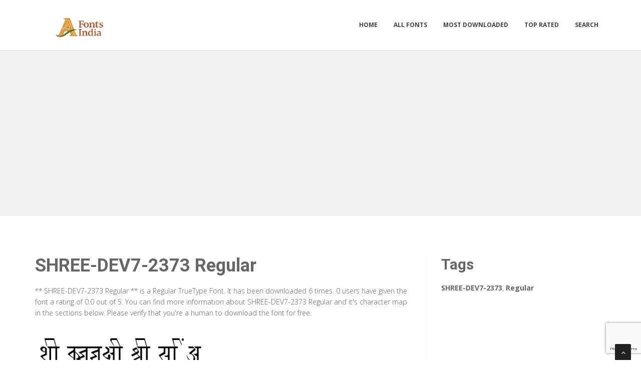

--- FILE ---
content_type: text/html; charset=utf-8
request_url: https://fontsindia.com/fonts/shree-dev7-2373-regular
body_size: 4086
content:

<!DOCTYPE html>
<html>
  <head>
    <link rel="icon" type="image/png" href="https://static.fontsindia.com/asset/fontsindia/favicon.png">
    <meta charset="utf-8">
    <title>
      
        SHREE-DEV7-2373 Regular: Download for free at FontsIndia
         : Fonts India
      
    </title>
    <meta name="description" content="SHREE-DEV7-2373 Regular : Download for free at Fonts India Free download of SHREE-DEV7-2373 Regular. View the character map of SHREE-DEV7-2373 Regular and also write your own text on SHREE-DEV7-2373 Regular for free." />
    <meta name="keywords" content="SHREE-DEV7-2373,Regular,hindifonts, hindi, india, nepali, marathi, marathifonts" />

    <meta name="viewport" content="width=device-width, initial-scale=1.0" />
    
      <script src="https://cdnjs.cloudflare.com/ajax/libs/jquery/1.12.0/jquery.min.js"></script>
      <link href="https://cdnjs.cloudflare.com/ajax/libs/twitter-bootstrap/3.2.0/css/bootstrap.min.css" rel="stylesheet" />
    

    <script src="https://static.fontsindia.com/js/rater.js"></script>
    <link href="https://static.fontsindia.com/css/style.css" rel="stylesheet" />
    <link href="https://static.fontsindia.com/css/custom.css" rel="stylesheet" />
    <link id="t-colors" href="https://static.fontsindia.com/skins/green.css" rel="stylesheet" />
    <!-- Global site tag (gtag.js) - Google Analytics -->
<script async src="https://www.googletagmanager.com/gtag/js?id=UA-125010952-6"></script>
<script>
  window.dataLayer = window.dataLayer || [];
  function gtag(){dataLayer.push(arguments);}
  gtag('js', new Date());

  gtag('config', 'UA-125010952-6');
</script>

<script async src="//pagead2.googlesyndication.com/pagead/js/adsbygoogle.js"></script>
<script>
     (adsbygoogle = window.adsbygoogle || []).push({
          google_ad_client: "ca-pub-1692002472157021",
          enable_page_level_ads: true
     });
</script>


<!-- Google Tag Manager -->
<script>(function(w,d,s,l,i){w[l]=w[l]||[];w[l].push({'gtm.start':
new Date().getTime(),event:'gtm.js'});var f=d.getElementsByTagName(s)[0],
j=d.createElement(s),dl=l!='dataLayer'?'&l='+l:'';j.async=true;j.src=
'https://www.googletagmanager.com/gtm.js?id='+i+dl;f.parentNode.insertBefore(j,f);
})(window,document,'script','dataLayer','GTM-TDZF9B6');</script>
<!-- End Google Tag Manager -->
    
  



<script type="application/ld+json">
  {
    "@context": "https://schema.org/",
    "@type": "SoftwareApplication",
    "applicationSubCategory": "TrueType Font",
    "screenshot" : "https://media.fontsindia.com/preview/shree-dev7-2373-regular.png",
    "name": "SHREE\u002DDEV7\u002D2373 Regular",
    "operatingSystem": "WINDOWS,MACOS,LINUX,ANDROID,IOS",
    "applicationCategory": "Font",
    "description" : "** SHREE\u002DDEV7\u002D2373 Regular ** is a Regular TrueType Font. It has been downloaded 6 times. 0 users have given the font a rating of 0.0 out of 5. You can find more information about SHREE\u002DDEV7\u002D2373 Regular and it\u0027s character map in the sections below. Please verify that you\u0027re a human to download the font for free.",

    

    "offers": {
      "@type": "Offer",
      "price": "0",
      "priceCurrency": "USD"
    }
  }
</script>



  </head>
  <body>
    <!-- Google Tag Manager (noscript) -->
<noscript><iframe src="https://www.googletagmanager.com/ns.html?id=GTM-TDZF9B6"
height="0" width="0" style="display:none;visibility:hidden"></iframe></noscript>
<!-- End Google Tag Manager (noscript) -->
    <div id="wrapper">
      <header>
        <div class="navbar navbar-default navbar-static-top">
          <div class="container">
            <div class="navbar-header">
              <button type="button" class="navbar-toggle" data-toggle="collapse" data-target=".navbar-collapse">
                <span class="icon-bar"></span>
                <span class="icon-bar"></span>
                <span class="icon-bar"></span>
              </button>
              <a class="navbar-brand" href="/"><img src="https://static.fontsindia.com/asset/fontsindia/logo.png" alt="" width="199" height="52" /></a>
            </div>
            <div class="navbar-collapse collapse ">
              <ul class="nav navbar-nav">
                
                  <li><a href="/">Home</a></li>
                
                  <li><a href="/fonts">All Fonts</a></li>
                
                  <li><a href="/fonts/mostdownloaded">Most Downloaded</a></li>
                
                  <li><a href="/fonts/toprated">Top Rated</a></li>
                
                  <li><a href="/search">Search</a></li>
                
                
              </ul>
            </div>
          </div>
        </div>
      </header>
      <section id="inner-headline">
        <div class="container">
          <div class="row">
            <div class="col-lg-12 text-center topad">
              <script async src="//pagead2.googlesyndication.com/pagead/js/adsbygoogle.js"></script> <!-- resonsive auto size --> <ins class="adsbygoogle" style="display:block" data-ad-client="ca-pub-1692002472157021" data-ad-slot="2492449865" data-ad-format="auto" data-full-width-responsive="true"></ins> <script> (adsbygoogle = window.adsbygoogle || []).push({}); </script>
            </div>
          </div>
        </div>
      </section>

      <section id="content">
        

  <div class="container">
    <div class="row">
      <div class="col-md-8">
        

  <article>
    <div class="post-image">
      <div class="post-heading">
        <h1>SHREE-DEV7-2373 Regular</h1>
      </div>

      




      <p> <p><span dir="ltr">** SHREE-DEV7-2373 Regular ** is a Regular TrueType Font. It has been downloaded 6 times. 0 users have given the font a rating of 0.0 out of 5. You can find more information about SHREE-DEV7-2373 Regular and it's character map in the sections below. Please verify that you're a human to download the font for free.</span></p></p>

      <img src="https://media.fontsindia.com/preview/shree-dev7-2373-regular.png" alt="Preview of SHREE-DEV7-2373 Regular" class="img-responsive" id="previewimage" />

      <div class="form-group">
        <label for="previewtext"> Enter your text to preview</label>
        <script>
  var timeoutid=0;
  function TextChanged()
  {
    clearTimeout(timeoutid);
    timeoutid= setTimeout ( "ChangeImage()", 200 );
    return false;
  }
  function ChangeImage()
  {
    var previewurl="/fonts/shree-dev7-2373-regular.png?forcegenerate=True";
    if(document.getElementById('previewtext').value.length < 1)
    {
      document.getElementById('previewimage').src=previewurl;
    }
    else
    {
      document.getElementById('previewimage').src=previewurl+"&text="+document.getElementById("previewtext").value;
    }
    //when the user enters text and presses enter within 500 ms, we dont want to refresh two times
    clearTimeout(timeoutid);
    timeoutid=0;
    return false;
  }
</script>


        <input type="text" dir="ltr" class="form-control" id="previewtext" onkeyup="TextChanged()">
      </div>

      <form method="post" action="/fonts/shree-dev7-2373-regular" name="fontdownload">
        <input type="hidden" name="csrfmiddlewaretoken" value="3E45p7vUwcygPHIt9eiHXYuc8e44XDDwbTdRJfpmafq8zKZizqnSnqhn4MqBSNF1">
        <input type="hidden" name="method" id="id_method">
        <script src="https://www.google.com/recaptcha/api.js"></script>
<script>
    // Submit function to be called, after reCAPTCHA was successful.
    var onSubmit_4693983412ab4441947b7045004418a8 = function(token) {
        console.log("reCAPTCHA validated for 'data-widget-uuid=\"4693983412ab4441947b7045004418a8\"'. Submitting form...")
        document.querySelector('.g-recaptcha[data-widget-uuid="4693983412ab4441947b7045004418a8"]').closest('form').submit();
    };

    // Helper function to prevent form submission and execute verification.
    var verifyCaptcha_4693983412ab4441947b7045004418a8 = function(e) {
        e.preventDefault();
        grecaptcha.execute();
    };

    // Bind the helper function to the form submit action.
    document.addEventListener( 'DOMContentLoaded', function () {
        var element = document.querySelector('.g-recaptcha[data-widget-uuid="4693983412ab4441947b7045004418a8"]');
        element.closest('form').addEventListener('submit', verifyCaptcha_4693983412ab4441947b7045004418a8);
    });
</script>

<div
     class="g-recaptcha" data-sitekey="6LfF5ZIUAAAAAGJ2NMmLQEK4BF9wCDtVpHrc6uWu" id="id_captcha" data-widget-uuid="4693983412ab4441947b7045004418a8" data-callback="onSubmit_4693983412ab4441947b7045004418a8" data-size="invisible"
>
</div>
        <input type="submit" value="Submit" style="display:none;" id="fontdownloadsubmit">
      </form>
      <a href="#" class="btn btn-primary btn-lg" id="downloadbutton"><i class="fa fa-download"></i> Download Font</a>
      <br/>
      <small class="text-muted block">By downloading the Font, You agree to our [Terms and Conditions](/terms-and-conditions).</small>
    </div>
    <script>
      $('#downloadbutton').click(function() {
        $("#id_method").val("app");
        $("#fontdownloadsubmit").click();
        return false;
      });
    </script>

    


    <div class="post-image">
      <script async src="https://pagead2.googlesyndication.com/pagead/js/adsbygoogle.js"></script> <!-- resonsive auto size --> <ins class="adsbygoogle" style="display:block" data-ad-client="ca-pub-1692002472157021" data-ad-slot="2492449865" data-ad-format="auto" data-full-width-responsive="true"></ins> <script> (adsbygoogle = window.adsbygoogle || []).push({}); </script>
    </div>

    

    <div class="post-image">
      <h2>Font Information</h2>
      <dl class="dl-horizontal">
        

          <dt>Font Name</dt>
          <dd>
            
              SHREE-DEV7-2373 Regular
            
          </dd>
        

          <dt>Font Style</dt>
          <dd>
            
              Regular
            
          </dd>
        

          <dt>Font Type</dt>
          <dd>
            
              TrueType
            
          </dd>
        

          <dt>Font Embedding</dt>
          <dd>
            
              Installable
            
          </dd>
        

          <dt>Font Tags</dt>
          <dd>
            
              SHREE-DEV7-2373,Regular
            
          </dd>
        

          <dt>Number of Glyphs</dt>
          <dd>
            
              None
            
          </dd>
        

          <dt>Font File Size</dt>
          <dd>
            
              19.6 KB
            
          </dd>
        

          <dt>Total Downloads</dt>
          <dd>
            
              6
            
          </dd>
        

          <dt>Font Rating</dt>
          <dd>
            
              <span class="stars-container stars-0">★★★★★</span>
            
          </dd>
        
      </dl>
    </div>
    <div class="post-image">
      <h2>Character Map</h2>
      
      <img src="/fonts/shree-dev7-2373-regular-charmap.png" alt="Character Map of SHREE-DEV7-2373 Regular" class="img-responsive" />
      
        


  
  <article>
    <div class="post-image">
      <div class="post-heading">
        <h3><a href="/fonts/shree-dev7-2373-regular">SHREE-DEV7-2373 Regular</a></h3>
      </div>
      <a href="/fonts/shree-dev7-2373-regular"><img src="https://media.fontsindia.com/preview/shree-dev7-2373-regular.png" alt="Preview of SHREE-DEV7-2373 Regular" class="img-responsive" /></a>
    </div>
    <div class="bottom-article">
      <ul class="meta-post">
        <li><i class="fa fa-download"></i>6</li>
        <li>
          <span class="stars-container stars-0">★★★★★</span>
        </li>
        <li>
          <a href="/fonts/shree-dev7-2373-regular" class="btn btn-success" style="color:#fff"><i class="fa fa-download"></i> Download</a>
        </li>
      </ul>
    </div>
  </article>

  
  <article>
    <div class="post-image">
      <div class="post-heading">
        <h3><a href="/fonts/shree-dev7-2379-regular">SHREE-DEV7-2379 Regular</a></h3>
      </div>
      <a href="/fonts/shree-dev7-2379-regular"><img src="https://media.fontsindia.com/preview/shree-dev7-2379-regular.png" alt="Preview of SHREE-DEV7-2379 Regular" class="img-responsive" /></a>
    </div>
    <div class="bottom-article">
      <ul class="meta-post">
        <li><i class="fa fa-download"></i>73</li>
        <li>
          <span class="stars-container stars-0">★★★★★</span>
        </li>
        <li>
          <a href="/fonts/shree-dev7-2379-regular" class="btn btn-success" style="color:#fff"><i class="fa fa-download"></i> Download</a>
        </li>
      </ul>
    </div>
  </article>

  
  <article>
    <div class="post-image">
      <div class="post-heading">
        <h3><a href="/fonts/shree-dev7-2377-regular">SHREE-DEV7-2377 Regular</a></h3>
      </div>
      <a href="/fonts/shree-dev7-2377-regular"><img src="https://media.fontsindia.com/preview/shree-dev7-2377-regular.png" alt="Preview of SHREE-DEV7-2377 Regular" class="img-responsive" /></a>
    </div>
    <div class="bottom-article">
      <ul class="meta-post">
        <li><i class="fa fa-download"></i>51</li>
        <li>
          <span class="stars-container stars-0">★★★★★</span>
        </li>
        <li>
          <a href="/fonts/shree-dev7-2377-regular" class="btn btn-success" style="color:#fff"><i class="fa fa-download"></i> Download</a>
        </li>
      </ul>
    </div>
  </article>

  
    <article>
      <div class="post-heading">
        <h3>Sponsored Links</h3>
      </div>
      <script async src="https://pagead2.googlesyndication.com/pagead/js/adsbygoogle.js"></script> <!-- resonsive auto size --> <ins class="adsbygoogle" style="display:block" data-ad-client="ca-pub-1692002472157021" data-ad-slot="2492449865" data-ad-format="auto" data-full-width-responsive="true"></ins> <script> (adsbygoogle = window.adsbygoogle || []).push({}); </script>
    </article>
  
  <article>
    <div class="post-image">
      <div class="post-heading">
        <h3><a href="/fonts/shree-dev7-2375-regular">SHREE-DEV7-2375 Regular</a></h3>
      </div>
      <a href="/fonts/shree-dev7-2375-regular"><img src="https://media.fontsindia.com/preview/shree-dev7-2375-regular.png" alt="Preview of SHREE-DEV7-2375 Regular" class="img-responsive" /></a>
    </div>
    <div class="bottom-article">
      <ul class="meta-post">
        <li><i class="fa fa-download"></i>110</li>
        <li>
          <span class="stars-container stars-0">★★★★★</span>
        </li>
        <li>
          <a href="/fonts/shree-dev7-2375-regular" class="btn btn-success" style="color:#fff"><i class="fa fa-download"></i> Download</a>
        </li>
      </ul>
    </div>
  </article>

  
  <article>
    <div class="post-image">
      <div class="post-heading">
        <h3><a href="/fonts/shree-dev7-2374-regular">SHREE-DEV7-2374 Regular</a></h3>
      </div>
      <a href="/fonts/shree-dev7-2374-regular"><img src="https://media.fontsindia.com/preview/shree-dev7-2374-regular.png" alt="Preview of SHREE-DEV7-2374 Regular" class="img-responsive" /></a>
    </div>
    <div class="bottom-article">
      <ul class="meta-post">
        <li><i class="fa fa-download"></i>49</li>
        <li>
          <span class="stars-container stars-0">★★★★★</span>
        </li>
        <li>
          <a href="/fonts/shree-dev7-2374-regular" class="btn btn-success" style="color:#fff"><i class="fa fa-download"></i> Download</a>
        </li>
      </ul>
    </div>
  </article>


      
    </div>
  </article>


      </div>

      <div class="col-md-4">
        <aside class="right-sidebar">
          
  <div style="margin-bottom: 20px">
  <h2>Tags</h2>
  
    <b>SHREE-DEV7-2373</b>, 
  
    <b>Regular</b>
  
</div>



          <br/>
          <div class="text-center">
            <script async src="//pagead2.googlesyndication.com/pagead/js/adsbygoogle.js"></script> <!-- veritical banner --> <ins class="adsbygoogle" style="display:inline-block;width:300px;height:600px" data-ad-client="ca-pub-1692002472157021" data-ad-slot="2207000091"></ins> <script> (adsbygoogle = window.adsbygoogle || []).push({}); </script>
            <script async src="https://pagead2.googlesyndication.com/pagead/js/adsbygoogle.js"></script> <!-- arabicfonts_sidebar_ad --> <ins class="adsbygoogle" style="display:block" data-ad-client="ca-pub-1692002472157021" data-ad-slot="6053367689" data-ad-format="auto" data-full-width-responsive="true"></ins> <script> (adsbygoogle = window.adsbygoogle || []).push({}); </script>
          </div>
        </aside>
      </div>

    </div>


  </div>


      </section>

      <footer>
        <div id="sub-footer">
          <div class="container">
            <div class="row">
              <div class="col-lg-6">
                <div class="copyright">
                  <p>Copyright &copy; 2010-2026 by Fonts India
                    <div class="credits">
                      Copyright © FontsIndia
                    </div>
                  </div>
                </div>
                <div class="col-lg-6">
                  <div class="privacy">
                    <p>
                      <a href="/privacy-policy">Privacy Policy</a> |
                      <a href="/terms-and-conditions">Terms and Conditions</a> |
                      <a href="/pages">Pages</a>
                    </p>
                    
                  </div>
                </div>
              </div>
            </div>
          </div>
        </footer>
      </div>
      <a href="#" class="scrollup"><i class="fa fa-angle-up active"></i></a>
      
        <script src="https://cdnjs.cloudflare.com/ajax/libs/twitter-bootstrap/3.2.0/js/bootstrap.min.js"></script>
      
      <script src="https://static.fontsindia.com/js/custom.js"></script>
      <!-- 16th January 2026 19:44 -->

    <!-- sailor -->
    <script defer src="https://static.cloudflareinsights.com/beacon.min.js/vcd15cbe7772f49c399c6a5babf22c1241717689176015" integrity="sha512-ZpsOmlRQV6y907TI0dKBHq9Md29nnaEIPlkf84rnaERnq6zvWvPUqr2ft8M1aS28oN72PdrCzSjY4U6VaAw1EQ==" data-cf-beacon='{"version":"2024.11.0","token":"63b5dcd320b7424a968e79b89b1ed006","r":1,"server_timing":{"name":{"cfCacheStatus":true,"cfEdge":true,"cfExtPri":true,"cfL4":true,"cfOrigin":true,"cfSpeedBrain":true},"location_startswith":null}}' crossorigin="anonymous"></script>
</body>
  </html>


--- FILE ---
content_type: text/html; charset=utf-8
request_url: https://www.google.com/recaptcha/api2/anchor?ar=1&k=6LfF5ZIUAAAAAGJ2NMmLQEK4BF9wCDtVpHrc6uWu&co=aHR0cHM6Ly9mb250c2luZGlhLmNvbTo0NDM.&hl=en&v=PoyoqOPhxBO7pBk68S4YbpHZ&size=invisible&anchor-ms=20000&execute-ms=30000&cb=wnvwst2db6c2
body_size: 49563
content:
<!DOCTYPE HTML><html dir="ltr" lang="en"><head><meta http-equiv="Content-Type" content="text/html; charset=UTF-8">
<meta http-equiv="X-UA-Compatible" content="IE=edge">
<title>reCAPTCHA</title>
<style type="text/css">
/* cyrillic-ext */
@font-face {
  font-family: 'Roboto';
  font-style: normal;
  font-weight: 400;
  font-stretch: 100%;
  src: url(//fonts.gstatic.com/s/roboto/v48/KFO7CnqEu92Fr1ME7kSn66aGLdTylUAMa3GUBHMdazTgWw.woff2) format('woff2');
  unicode-range: U+0460-052F, U+1C80-1C8A, U+20B4, U+2DE0-2DFF, U+A640-A69F, U+FE2E-FE2F;
}
/* cyrillic */
@font-face {
  font-family: 'Roboto';
  font-style: normal;
  font-weight: 400;
  font-stretch: 100%;
  src: url(//fonts.gstatic.com/s/roboto/v48/KFO7CnqEu92Fr1ME7kSn66aGLdTylUAMa3iUBHMdazTgWw.woff2) format('woff2');
  unicode-range: U+0301, U+0400-045F, U+0490-0491, U+04B0-04B1, U+2116;
}
/* greek-ext */
@font-face {
  font-family: 'Roboto';
  font-style: normal;
  font-weight: 400;
  font-stretch: 100%;
  src: url(//fonts.gstatic.com/s/roboto/v48/KFO7CnqEu92Fr1ME7kSn66aGLdTylUAMa3CUBHMdazTgWw.woff2) format('woff2');
  unicode-range: U+1F00-1FFF;
}
/* greek */
@font-face {
  font-family: 'Roboto';
  font-style: normal;
  font-weight: 400;
  font-stretch: 100%;
  src: url(//fonts.gstatic.com/s/roboto/v48/KFO7CnqEu92Fr1ME7kSn66aGLdTylUAMa3-UBHMdazTgWw.woff2) format('woff2');
  unicode-range: U+0370-0377, U+037A-037F, U+0384-038A, U+038C, U+038E-03A1, U+03A3-03FF;
}
/* math */
@font-face {
  font-family: 'Roboto';
  font-style: normal;
  font-weight: 400;
  font-stretch: 100%;
  src: url(//fonts.gstatic.com/s/roboto/v48/KFO7CnqEu92Fr1ME7kSn66aGLdTylUAMawCUBHMdazTgWw.woff2) format('woff2');
  unicode-range: U+0302-0303, U+0305, U+0307-0308, U+0310, U+0312, U+0315, U+031A, U+0326-0327, U+032C, U+032F-0330, U+0332-0333, U+0338, U+033A, U+0346, U+034D, U+0391-03A1, U+03A3-03A9, U+03B1-03C9, U+03D1, U+03D5-03D6, U+03F0-03F1, U+03F4-03F5, U+2016-2017, U+2034-2038, U+203C, U+2040, U+2043, U+2047, U+2050, U+2057, U+205F, U+2070-2071, U+2074-208E, U+2090-209C, U+20D0-20DC, U+20E1, U+20E5-20EF, U+2100-2112, U+2114-2115, U+2117-2121, U+2123-214F, U+2190, U+2192, U+2194-21AE, U+21B0-21E5, U+21F1-21F2, U+21F4-2211, U+2213-2214, U+2216-22FF, U+2308-230B, U+2310, U+2319, U+231C-2321, U+2336-237A, U+237C, U+2395, U+239B-23B7, U+23D0, U+23DC-23E1, U+2474-2475, U+25AF, U+25B3, U+25B7, U+25BD, U+25C1, U+25CA, U+25CC, U+25FB, U+266D-266F, U+27C0-27FF, U+2900-2AFF, U+2B0E-2B11, U+2B30-2B4C, U+2BFE, U+3030, U+FF5B, U+FF5D, U+1D400-1D7FF, U+1EE00-1EEFF;
}
/* symbols */
@font-face {
  font-family: 'Roboto';
  font-style: normal;
  font-weight: 400;
  font-stretch: 100%;
  src: url(//fonts.gstatic.com/s/roboto/v48/KFO7CnqEu92Fr1ME7kSn66aGLdTylUAMaxKUBHMdazTgWw.woff2) format('woff2');
  unicode-range: U+0001-000C, U+000E-001F, U+007F-009F, U+20DD-20E0, U+20E2-20E4, U+2150-218F, U+2190, U+2192, U+2194-2199, U+21AF, U+21E6-21F0, U+21F3, U+2218-2219, U+2299, U+22C4-22C6, U+2300-243F, U+2440-244A, U+2460-24FF, U+25A0-27BF, U+2800-28FF, U+2921-2922, U+2981, U+29BF, U+29EB, U+2B00-2BFF, U+4DC0-4DFF, U+FFF9-FFFB, U+10140-1018E, U+10190-1019C, U+101A0, U+101D0-101FD, U+102E0-102FB, U+10E60-10E7E, U+1D2C0-1D2D3, U+1D2E0-1D37F, U+1F000-1F0FF, U+1F100-1F1AD, U+1F1E6-1F1FF, U+1F30D-1F30F, U+1F315, U+1F31C, U+1F31E, U+1F320-1F32C, U+1F336, U+1F378, U+1F37D, U+1F382, U+1F393-1F39F, U+1F3A7-1F3A8, U+1F3AC-1F3AF, U+1F3C2, U+1F3C4-1F3C6, U+1F3CA-1F3CE, U+1F3D4-1F3E0, U+1F3ED, U+1F3F1-1F3F3, U+1F3F5-1F3F7, U+1F408, U+1F415, U+1F41F, U+1F426, U+1F43F, U+1F441-1F442, U+1F444, U+1F446-1F449, U+1F44C-1F44E, U+1F453, U+1F46A, U+1F47D, U+1F4A3, U+1F4B0, U+1F4B3, U+1F4B9, U+1F4BB, U+1F4BF, U+1F4C8-1F4CB, U+1F4D6, U+1F4DA, U+1F4DF, U+1F4E3-1F4E6, U+1F4EA-1F4ED, U+1F4F7, U+1F4F9-1F4FB, U+1F4FD-1F4FE, U+1F503, U+1F507-1F50B, U+1F50D, U+1F512-1F513, U+1F53E-1F54A, U+1F54F-1F5FA, U+1F610, U+1F650-1F67F, U+1F687, U+1F68D, U+1F691, U+1F694, U+1F698, U+1F6AD, U+1F6B2, U+1F6B9-1F6BA, U+1F6BC, U+1F6C6-1F6CF, U+1F6D3-1F6D7, U+1F6E0-1F6EA, U+1F6F0-1F6F3, U+1F6F7-1F6FC, U+1F700-1F7FF, U+1F800-1F80B, U+1F810-1F847, U+1F850-1F859, U+1F860-1F887, U+1F890-1F8AD, U+1F8B0-1F8BB, U+1F8C0-1F8C1, U+1F900-1F90B, U+1F93B, U+1F946, U+1F984, U+1F996, U+1F9E9, U+1FA00-1FA6F, U+1FA70-1FA7C, U+1FA80-1FA89, U+1FA8F-1FAC6, U+1FACE-1FADC, U+1FADF-1FAE9, U+1FAF0-1FAF8, U+1FB00-1FBFF;
}
/* vietnamese */
@font-face {
  font-family: 'Roboto';
  font-style: normal;
  font-weight: 400;
  font-stretch: 100%;
  src: url(//fonts.gstatic.com/s/roboto/v48/KFO7CnqEu92Fr1ME7kSn66aGLdTylUAMa3OUBHMdazTgWw.woff2) format('woff2');
  unicode-range: U+0102-0103, U+0110-0111, U+0128-0129, U+0168-0169, U+01A0-01A1, U+01AF-01B0, U+0300-0301, U+0303-0304, U+0308-0309, U+0323, U+0329, U+1EA0-1EF9, U+20AB;
}
/* latin-ext */
@font-face {
  font-family: 'Roboto';
  font-style: normal;
  font-weight: 400;
  font-stretch: 100%;
  src: url(//fonts.gstatic.com/s/roboto/v48/KFO7CnqEu92Fr1ME7kSn66aGLdTylUAMa3KUBHMdazTgWw.woff2) format('woff2');
  unicode-range: U+0100-02BA, U+02BD-02C5, U+02C7-02CC, U+02CE-02D7, U+02DD-02FF, U+0304, U+0308, U+0329, U+1D00-1DBF, U+1E00-1E9F, U+1EF2-1EFF, U+2020, U+20A0-20AB, U+20AD-20C0, U+2113, U+2C60-2C7F, U+A720-A7FF;
}
/* latin */
@font-face {
  font-family: 'Roboto';
  font-style: normal;
  font-weight: 400;
  font-stretch: 100%;
  src: url(//fonts.gstatic.com/s/roboto/v48/KFO7CnqEu92Fr1ME7kSn66aGLdTylUAMa3yUBHMdazQ.woff2) format('woff2');
  unicode-range: U+0000-00FF, U+0131, U+0152-0153, U+02BB-02BC, U+02C6, U+02DA, U+02DC, U+0304, U+0308, U+0329, U+2000-206F, U+20AC, U+2122, U+2191, U+2193, U+2212, U+2215, U+FEFF, U+FFFD;
}
/* cyrillic-ext */
@font-face {
  font-family: 'Roboto';
  font-style: normal;
  font-weight: 500;
  font-stretch: 100%;
  src: url(//fonts.gstatic.com/s/roboto/v48/KFO7CnqEu92Fr1ME7kSn66aGLdTylUAMa3GUBHMdazTgWw.woff2) format('woff2');
  unicode-range: U+0460-052F, U+1C80-1C8A, U+20B4, U+2DE0-2DFF, U+A640-A69F, U+FE2E-FE2F;
}
/* cyrillic */
@font-face {
  font-family: 'Roboto';
  font-style: normal;
  font-weight: 500;
  font-stretch: 100%;
  src: url(//fonts.gstatic.com/s/roboto/v48/KFO7CnqEu92Fr1ME7kSn66aGLdTylUAMa3iUBHMdazTgWw.woff2) format('woff2');
  unicode-range: U+0301, U+0400-045F, U+0490-0491, U+04B0-04B1, U+2116;
}
/* greek-ext */
@font-face {
  font-family: 'Roboto';
  font-style: normal;
  font-weight: 500;
  font-stretch: 100%;
  src: url(//fonts.gstatic.com/s/roboto/v48/KFO7CnqEu92Fr1ME7kSn66aGLdTylUAMa3CUBHMdazTgWw.woff2) format('woff2');
  unicode-range: U+1F00-1FFF;
}
/* greek */
@font-face {
  font-family: 'Roboto';
  font-style: normal;
  font-weight: 500;
  font-stretch: 100%;
  src: url(//fonts.gstatic.com/s/roboto/v48/KFO7CnqEu92Fr1ME7kSn66aGLdTylUAMa3-UBHMdazTgWw.woff2) format('woff2');
  unicode-range: U+0370-0377, U+037A-037F, U+0384-038A, U+038C, U+038E-03A1, U+03A3-03FF;
}
/* math */
@font-face {
  font-family: 'Roboto';
  font-style: normal;
  font-weight: 500;
  font-stretch: 100%;
  src: url(//fonts.gstatic.com/s/roboto/v48/KFO7CnqEu92Fr1ME7kSn66aGLdTylUAMawCUBHMdazTgWw.woff2) format('woff2');
  unicode-range: U+0302-0303, U+0305, U+0307-0308, U+0310, U+0312, U+0315, U+031A, U+0326-0327, U+032C, U+032F-0330, U+0332-0333, U+0338, U+033A, U+0346, U+034D, U+0391-03A1, U+03A3-03A9, U+03B1-03C9, U+03D1, U+03D5-03D6, U+03F0-03F1, U+03F4-03F5, U+2016-2017, U+2034-2038, U+203C, U+2040, U+2043, U+2047, U+2050, U+2057, U+205F, U+2070-2071, U+2074-208E, U+2090-209C, U+20D0-20DC, U+20E1, U+20E5-20EF, U+2100-2112, U+2114-2115, U+2117-2121, U+2123-214F, U+2190, U+2192, U+2194-21AE, U+21B0-21E5, U+21F1-21F2, U+21F4-2211, U+2213-2214, U+2216-22FF, U+2308-230B, U+2310, U+2319, U+231C-2321, U+2336-237A, U+237C, U+2395, U+239B-23B7, U+23D0, U+23DC-23E1, U+2474-2475, U+25AF, U+25B3, U+25B7, U+25BD, U+25C1, U+25CA, U+25CC, U+25FB, U+266D-266F, U+27C0-27FF, U+2900-2AFF, U+2B0E-2B11, U+2B30-2B4C, U+2BFE, U+3030, U+FF5B, U+FF5D, U+1D400-1D7FF, U+1EE00-1EEFF;
}
/* symbols */
@font-face {
  font-family: 'Roboto';
  font-style: normal;
  font-weight: 500;
  font-stretch: 100%;
  src: url(//fonts.gstatic.com/s/roboto/v48/KFO7CnqEu92Fr1ME7kSn66aGLdTylUAMaxKUBHMdazTgWw.woff2) format('woff2');
  unicode-range: U+0001-000C, U+000E-001F, U+007F-009F, U+20DD-20E0, U+20E2-20E4, U+2150-218F, U+2190, U+2192, U+2194-2199, U+21AF, U+21E6-21F0, U+21F3, U+2218-2219, U+2299, U+22C4-22C6, U+2300-243F, U+2440-244A, U+2460-24FF, U+25A0-27BF, U+2800-28FF, U+2921-2922, U+2981, U+29BF, U+29EB, U+2B00-2BFF, U+4DC0-4DFF, U+FFF9-FFFB, U+10140-1018E, U+10190-1019C, U+101A0, U+101D0-101FD, U+102E0-102FB, U+10E60-10E7E, U+1D2C0-1D2D3, U+1D2E0-1D37F, U+1F000-1F0FF, U+1F100-1F1AD, U+1F1E6-1F1FF, U+1F30D-1F30F, U+1F315, U+1F31C, U+1F31E, U+1F320-1F32C, U+1F336, U+1F378, U+1F37D, U+1F382, U+1F393-1F39F, U+1F3A7-1F3A8, U+1F3AC-1F3AF, U+1F3C2, U+1F3C4-1F3C6, U+1F3CA-1F3CE, U+1F3D4-1F3E0, U+1F3ED, U+1F3F1-1F3F3, U+1F3F5-1F3F7, U+1F408, U+1F415, U+1F41F, U+1F426, U+1F43F, U+1F441-1F442, U+1F444, U+1F446-1F449, U+1F44C-1F44E, U+1F453, U+1F46A, U+1F47D, U+1F4A3, U+1F4B0, U+1F4B3, U+1F4B9, U+1F4BB, U+1F4BF, U+1F4C8-1F4CB, U+1F4D6, U+1F4DA, U+1F4DF, U+1F4E3-1F4E6, U+1F4EA-1F4ED, U+1F4F7, U+1F4F9-1F4FB, U+1F4FD-1F4FE, U+1F503, U+1F507-1F50B, U+1F50D, U+1F512-1F513, U+1F53E-1F54A, U+1F54F-1F5FA, U+1F610, U+1F650-1F67F, U+1F687, U+1F68D, U+1F691, U+1F694, U+1F698, U+1F6AD, U+1F6B2, U+1F6B9-1F6BA, U+1F6BC, U+1F6C6-1F6CF, U+1F6D3-1F6D7, U+1F6E0-1F6EA, U+1F6F0-1F6F3, U+1F6F7-1F6FC, U+1F700-1F7FF, U+1F800-1F80B, U+1F810-1F847, U+1F850-1F859, U+1F860-1F887, U+1F890-1F8AD, U+1F8B0-1F8BB, U+1F8C0-1F8C1, U+1F900-1F90B, U+1F93B, U+1F946, U+1F984, U+1F996, U+1F9E9, U+1FA00-1FA6F, U+1FA70-1FA7C, U+1FA80-1FA89, U+1FA8F-1FAC6, U+1FACE-1FADC, U+1FADF-1FAE9, U+1FAF0-1FAF8, U+1FB00-1FBFF;
}
/* vietnamese */
@font-face {
  font-family: 'Roboto';
  font-style: normal;
  font-weight: 500;
  font-stretch: 100%;
  src: url(//fonts.gstatic.com/s/roboto/v48/KFO7CnqEu92Fr1ME7kSn66aGLdTylUAMa3OUBHMdazTgWw.woff2) format('woff2');
  unicode-range: U+0102-0103, U+0110-0111, U+0128-0129, U+0168-0169, U+01A0-01A1, U+01AF-01B0, U+0300-0301, U+0303-0304, U+0308-0309, U+0323, U+0329, U+1EA0-1EF9, U+20AB;
}
/* latin-ext */
@font-face {
  font-family: 'Roboto';
  font-style: normal;
  font-weight: 500;
  font-stretch: 100%;
  src: url(//fonts.gstatic.com/s/roboto/v48/KFO7CnqEu92Fr1ME7kSn66aGLdTylUAMa3KUBHMdazTgWw.woff2) format('woff2');
  unicode-range: U+0100-02BA, U+02BD-02C5, U+02C7-02CC, U+02CE-02D7, U+02DD-02FF, U+0304, U+0308, U+0329, U+1D00-1DBF, U+1E00-1E9F, U+1EF2-1EFF, U+2020, U+20A0-20AB, U+20AD-20C0, U+2113, U+2C60-2C7F, U+A720-A7FF;
}
/* latin */
@font-face {
  font-family: 'Roboto';
  font-style: normal;
  font-weight: 500;
  font-stretch: 100%;
  src: url(//fonts.gstatic.com/s/roboto/v48/KFO7CnqEu92Fr1ME7kSn66aGLdTylUAMa3yUBHMdazQ.woff2) format('woff2');
  unicode-range: U+0000-00FF, U+0131, U+0152-0153, U+02BB-02BC, U+02C6, U+02DA, U+02DC, U+0304, U+0308, U+0329, U+2000-206F, U+20AC, U+2122, U+2191, U+2193, U+2212, U+2215, U+FEFF, U+FFFD;
}
/* cyrillic-ext */
@font-face {
  font-family: 'Roboto';
  font-style: normal;
  font-weight: 900;
  font-stretch: 100%;
  src: url(//fonts.gstatic.com/s/roboto/v48/KFO7CnqEu92Fr1ME7kSn66aGLdTylUAMa3GUBHMdazTgWw.woff2) format('woff2');
  unicode-range: U+0460-052F, U+1C80-1C8A, U+20B4, U+2DE0-2DFF, U+A640-A69F, U+FE2E-FE2F;
}
/* cyrillic */
@font-face {
  font-family: 'Roboto';
  font-style: normal;
  font-weight: 900;
  font-stretch: 100%;
  src: url(//fonts.gstatic.com/s/roboto/v48/KFO7CnqEu92Fr1ME7kSn66aGLdTylUAMa3iUBHMdazTgWw.woff2) format('woff2');
  unicode-range: U+0301, U+0400-045F, U+0490-0491, U+04B0-04B1, U+2116;
}
/* greek-ext */
@font-face {
  font-family: 'Roboto';
  font-style: normal;
  font-weight: 900;
  font-stretch: 100%;
  src: url(//fonts.gstatic.com/s/roboto/v48/KFO7CnqEu92Fr1ME7kSn66aGLdTylUAMa3CUBHMdazTgWw.woff2) format('woff2');
  unicode-range: U+1F00-1FFF;
}
/* greek */
@font-face {
  font-family: 'Roboto';
  font-style: normal;
  font-weight: 900;
  font-stretch: 100%;
  src: url(//fonts.gstatic.com/s/roboto/v48/KFO7CnqEu92Fr1ME7kSn66aGLdTylUAMa3-UBHMdazTgWw.woff2) format('woff2');
  unicode-range: U+0370-0377, U+037A-037F, U+0384-038A, U+038C, U+038E-03A1, U+03A3-03FF;
}
/* math */
@font-face {
  font-family: 'Roboto';
  font-style: normal;
  font-weight: 900;
  font-stretch: 100%;
  src: url(//fonts.gstatic.com/s/roboto/v48/KFO7CnqEu92Fr1ME7kSn66aGLdTylUAMawCUBHMdazTgWw.woff2) format('woff2');
  unicode-range: U+0302-0303, U+0305, U+0307-0308, U+0310, U+0312, U+0315, U+031A, U+0326-0327, U+032C, U+032F-0330, U+0332-0333, U+0338, U+033A, U+0346, U+034D, U+0391-03A1, U+03A3-03A9, U+03B1-03C9, U+03D1, U+03D5-03D6, U+03F0-03F1, U+03F4-03F5, U+2016-2017, U+2034-2038, U+203C, U+2040, U+2043, U+2047, U+2050, U+2057, U+205F, U+2070-2071, U+2074-208E, U+2090-209C, U+20D0-20DC, U+20E1, U+20E5-20EF, U+2100-2112, U+2114-2115, U+2117-2121, U+2123-214F, U+2190, U+2192, U+2194-21AE, U+21B0-21E5, U+21F1-21F2, U+21F4-2211, U+2213-2214, U+2216-22FF, U+2308-230B, U+2310, U+2319, U+231C-2321, U+2336-237A, U+237C, U+2395, U+239B-23B7, U+23D0, U+23DC-23E1, U+2474-2475, U+25AF, U+25B3, U+25B7, U+25BD, U+25C1, U+25CA, U+25CC, U+25FB, U+266D-266F, U+27C0-27FF, U+2900-2AFF, U+2B0E-2B11, U+2B30-2B4C, U+2BFE, U+3030, U+FF5B, U+FF5D, U+1D400-1D7FF, U+1EE00-1EEFF;
}
/* symbols */
@font-face {
  font-family: 'Roboto';
  font-style: normal;
  font-weight: 900;
  font-stretch: 100%;
  src: url(//fonts.gstatic.com/s/roboto/v48/KFO7CnqEu92Fr1ME7kSn66aGLdTylUAMaxKUBHMdazTgWw.woff2) format('woff2');
  unicode-range: U+0001-000C, U+000E-001F, U+007F-009F, U+20DD-20E0, U+20E2-20E4, U+2150-218F, U+2190, U+2192, U+2194-2199, U+21AF, U+21E6-21F0, U+21F3, U+2218-2219, U+2299, U+22C4-22C6, U+2300-243F, U+2440-244A, U+2460-24FF, U+25A0-27BF, U+2800-28FF, U+2921-2922, U+2981, U+29BF, U+29EB, U+2B00-2BFF, U+4DC0-4DFF, U+FFF9-FFFB, U+10140-1018E, U+10190-1019C, U+101A0, U+101D0-101FD, U+102E0-102FB, U+10E60-10E7E, U+1D2C0-1D2D3, U+1D2E0-1D37F, U+1F000-1F0FF, U+1F100-1F1AD, U+1F1E6-1F1FF, U+1F30D-1F30F, U+1F315, U+1F31C, U+1F31E, U+1F320-1F32C, U+1F336, U+1F378, U+1F37D, U+1F382, U+1F393-1F39F, U+1F3A7-1F3A8, U+1F3AC-1F3AF, U+1F3C2, U+1F3C4-1F3C6, U+1F3CA-1F3CE, U+1F3D4-1F3E0, U+1F3ED, U+1F3F1-1F3F3, U+1F3F5-1F3F7, U+1F408, U+1F415, U+1F41F, U+1F426, U+1F43F, U+1F441-1F442, U+1F444, U+1F446-1F449, U+1F44C-1F44E, U+1F453, U+1F46A, U+1F47D, U+1F4A3, U+1F4B0, U+1F4B3, U+1F4B9, U+1F4BB, U+1F4BF, U+1F4C8-1F4CB, U+1F4D6, U+1F4DA, U+1F4DF, U+1F4E3-1F4E6, U+1F4EA-1F4ED, U+1F4F7, U+1F4F9-1F4FB, U+1F4FD-1F4FE, U+1F503, U+1F507-1F50B, U+1F50D, U+1F512-1F513, U+1F53E-1F54A, U+1F54F-1F5FA, U+1F610, U+1F650-1F67F, U+1F687, U+1F68D, U+1F691, U+1F694, U+1F698, U+1F6AD, U+1F6B2, U+1F6B9-1F6BA, U+1F6BC, U+1F6C6-1F6CF, U+1F6D3-1F6D7, U+1F6E0-1F6EA, U+1F6F0-1F6F3, U+1F6F7-1F6FC, U+1F700-1F7FF, U+1F800-1F80B, U+1F810-1F847, U+1F850-1F859, U+1F860-1F887, U+1F890-1F8AD, U+1F8B0-1F8BB, U+1F8C0-1F8C1, U+1F900-1F90B, U+1F93B, U+1F946, U+1F984, U+1F996, U+1F9E9, U+1FA00-1FA6F, U+1FA70-1FA7C, U+1FA80-1FA89, U+1FA8F-1FAC6, U+1FACE-1FADC, U+1FADF-1FAE9, U+1FAF0-1FAF8, U+1FB00-1FBFF;
}
/* vietnamese */
@font-face {
  font-family: 'Roboto';
  font-style: normal;
  font-weight: 900;
  font-stretch: 100%;
  src: url(//fonts.gstatic.com/s/roboto/v48/KFO7CnqEu92Fr1ME7kSn66aGLdTylUAMa3OUBHMdazTgWw.woff2) format('woff2');
  unicode-range: U+0102-0103, U+0110-0111, U+0128-0129, U+0168-0169, U+01A0-01A1, U+01AF-01B0, U+0300-0301, U+0303-0304, U+0308-0309, U+0323, U+0329, U+1EA0-1EF9, U+20AB;
}
/* latin-ext */
@font-face {
  font-family: 'Roboto';
  font-style: normal;
  font-weight: 900;
  font-stretch: 100%;
  src: url(//fonts.gstatic.com/s/roboto/v48/KFO7CnqEu92Fr1ME7kSn66aGLdTylUAMa3KUBHMdazTgWw.woff2) format('woff2');
  unicode-range: U+0100-02BA, U+02BD-02C5, U+02C7-02CC, U+02CE-02D7, U+02DD-02FF, U+0304, U+0308, U+0329, U+1D00-1DBF, U+1E00-1E9F, U+1EF2-1EFF, U+2020, U+20A0-20AB, U+20AD-20C0, U+2113, U+2C60-2C7F, U+A720-A7FF;
}
/* latin */
@font-face {
  font-family: 'Roboto';
  font-style: normal;
  font-weight: 900;
  font-stretch: 100%;
  src: url(//fonts.gstatic.com/s/roboto/v48/KFO7CnqEu92Fr1ME7kSn66aGLdTylUAMa3yUBHMdazQ.woff2) format('woff2');
  unicode-range: U+0000-00FF, U+0131, U+0152-0153, U+02BB-02BC, U+02C6, U+02DA, U+02DC, U+0304, U+0308, U+0329, U+2000-206F, U+20AC, U+2122, U+2191, U+2193, U+2212, U+2215, U+FEFF, U+FFFD;
}

</style>
<link rel="stylesheet" type="text/css" href="https://www.gstatic.com/recaptcha/releases/PoyoqOPhxBO7pBk68S4YbpHZ/styles__ltr.css">
<script nonce="HTuJ44V4Jro0tG1giIMZQA" type="text/javascript">window['__recaptcha_api'] = 'https://www.google.com/recaptcha/api2/';</script>
<script type="text/javascript" src="https://www.gstatic.com/recaptcha/releases/PoyoqOPhxBO7pBk68S4YbpHZ/recaptcha__en.js" nonce="HTuJ44V4Jro0tG1giIMZQA">
      
    </script></head>
<body><div id="rc-anchor-alert" class="rc-anchor-alert"></div>
<input type="hidden" id="recaptcha-token" value="[base64]">
<script type="text/javascript" nonce="HTuJ44V4Jro0tG1giIMZQA">
      recaptcha.anchor.Main.init("[\x22ainput\x22,[\x22bgdata\x22,\x22\x22,\[base64]/[base64]/[base64]/[base64]/[base64]/[base64]/[base64]/[base64]/[base64]/[base64]\\u003d\x22,\[base64]\\u003d\\u003d\x22,\x22RsKDfUbCiipawoJYw7rCh2RJUiRHw4TCk2AswpJ1A8OPAsOOBSgwCyBqwrXCnWB3wovCkVfCu1jDq8K2XUTCuk9WOsOlw7F+w5sSHsOxLGEYRsOJfcKYw6x1w70vNilba8O1w5bCp8OxL8KqAi/CqsKeC8KMwp3Do8OPw4YYw5fDlsO2wqpANioxwrvDjMOnTX/Dj8O8TcOlwr80UMOmQ1NZbBzDm8K7dcKkwqfCkMObYG/CgRjDhWnCpzBIX8OAAcO7wozDj8OXwr9ewqp+THhuFcO+wo0RLMOhSwPCtMK+bkLDmR0HVF9kNVzChMKewpQvAQzCicKCQUTDjg/[base64]/wrPDjMOJwozCjlZoRsKTTUg6WMOVw65DwpxmO3rDvxRTw5tfw5PCmsKtw6cWA8OywqHCl8O/GWHCocKvw7ASw5xew7kkIMKkw79Hw4N/OSnDux7CkMKvw6Utw4sSw53Cj8KpJcKbXznDgsOCFsOLGXrCmsKqDhDDtl5kfRPDgjvDu1k5e8OFGcKEwrPDssK0RsK0wro7w4wQUmE0wqEhw5DCmsORYsKLw7ICwrY9DMKnwqXCjcOiwp0SHcK1w45mwp3ChFLCtsO5w6TCocK/w4h/[base64]/DjcOAw43CgMOqW8OkKMKgX8OdesOSwrpgbsKyewM8wq/DkE/DnMKJS8O3w7YmdsOAe8O5w7x8w7MkwovCvcK/RC7DlDjCjxA4wqrCilvCusO/dcOIwooBcsK4Oyh5w54rasOcBA4IXUl4wrPCr8Kuw5zDt2AiVMKMwrZDHWDDrRAwcMOffsKrwrtewrVzw4VcwrLDjcK/FMO5d8KvwpDDq3zDhmQ0wozCnMK2D8OhcsOnW8OqdcOUJMKjfsOELQlMR8OpLToyP3UKwoJbHcOaw5HCk8OMwr3ClGHDsgnDmsK2Z8KXZVhEwqsiORpOD8Kww60FJcOqw7zCssOhNV49ecKSwp/[base64]/DqlZSw4dHWcOYw6JuVVTClMK5fMKHwpkvwrNqSC89ZcO2w7/[base64]/[base64]/KEcEw4pRw4nDrQwyw4PDoMKgwpMVw6AWeFUbJDpqwqphwrPCr1MIb8KYw5zCmAYMCS/DhgFxAMKifMO/[base64]/Dt8KkA8OMQVLDvMK+cy3Dp1jDhsOZw7kpLcKcw5/DunrCusKLTSV/F8KaQcOcwoHDlcKZwpc4wrTDmm46w6TDjsKpw61iM8O7TsKvSmXCksOXDMOhw7xZLx1+H8K2w5xAwrpBBsKaHcKtw4vCnhfCi8OzDMO0SinDr8OqQcKOHsO4w6FowpLCtsOkUT0cT8OpNDoPw7JIw7J5YSsNecO0bR1OVsOXMgHDtG/CrsKQw7Rqw7jCqMKFw57CtsK/[base64]/[base64]/CsETDn8ODwofCgcKYw6l6w6fCh8KPfwXDpMONWsOowpc/wp8Ow4bCnzcjwpIvwpTDuwJ2w47Dh8Kqwr9BAH3DvVgtwpXCvBjDiSfCgsOzQ8OCLcKvwr3Cl8K8wqXCrMKDGsKswp/[base64]/w4Ipw67Ct0jDtMOFLMOLSMO5wobDo8KqbRoRw5wOXk45EsKrw7rCuRHDtcKXwq09CsKaCARmw5XDuUTDvQjCqH/CrcOOwphzZcOFwqfCq8Ose8KMwqZkwrLCs2rDmsO9e8Kwwo0CwrBsbm0fwrfCosOeeG5Cw6Jkw43DuCBnw684PG4+w7wOw77Di8O6G1E2WSDCs8OJwrFBDMKzwpbDn8O5G8KhVMOOC8KqHiXCmMKTwr7CncOpJTYha3fCsG9jwoHClh/CqcOeGsOFUMO4fhYJF8KwwofCl8OMw6tpc8O/bMKDJsO+NsKQw69iwoAgw5vCsGAzwoTDgEZ7wpLCghFjwrTDilBhKX12XMOrw7dINMOXIcOPVsKFGMO+czILwrRDVzHDocK/w7PDhDvDs0Iyw5B0G8OCCsKWwoHDnWtEfcOTw7bCvCIyw7LCiMO1wothw4rCkMKXCzTCl8OTZnM9w5HCqsKnw44lwq88wo7ClRgnw57Cgn9Uwr/[base64]/CcO/GWTCisKKwrnDsjrDpcOKwqpCw5prA8Ove8KXwpfDs8K/XUHDn8Osw7nDlMO/HAfDtl/[base64]/KC/DrExDOTTDtS4awo/Co13ChHzDry9Mwqd3wovCrkoJYFIEccKMZm0uWsOHwpAQwokew4oJwr80bxDCnR51J8OKdcKPw7rCkMKSw4HCsUIifsOYw4UADMO/CVw7dloawqAfwphQwpnDl8KJEsKEw4HDgcOeERNTClPDu8OtwrA0w7dAwpfDnyPDgsKtwrFhwr/CkwzCocO5PkY3D3vDusOLUxIRw7TDkj3CnsOdw7h5Mlsmwos4NMO8X8Ozw6Mtw5c4RMO7w7/[base64]/DnMObbCLDn8OgF8K/S3fDjxJywp4mD8OdwrzCsMKpw6E7wr5XwpEPWD7Ds0PCrwkWwpHDrsOObsO5H1g2wrMNwrzCtMOrwp/ChcKowr/CsMKwwo8pw7c9AHU3wpUEUsOiw6rDmQ9fMD4QV8O+wrbDm8OzY0PDkGnDqBNGOMKPw6/ClsKswpDCoU0YwqjCq8OqWcOSwoE9aSnCtMOodgczw7/DhhPDsXhxwrt6Q2B1Tk/DtEjCqcKOWwPDvMK9wr8oPMONwprDkcKjw6/DhMKlwqTCknfCmF/DmcObclHDtsOLeTXDh8O6wobCgUjDnMKJNhnCkcKQScKWwqTClBDDriRgw6ofD3DChsOZMcKec8OtccOFSMKdwo4uXWjCjATDmcKPQcKVw6rDjB/CkmgCw5zCkMORwr3CkMKhPiHCqMOrw6ZPNhvChMOseFJzUkjDlsKLbgYTacKcOcKdbsOfw63CqMOJN8OwfsOVwoMFd0/Ct8ORwpfCisOQw7sZwpnDqx1IO8O/[base64]/[base64]/w47Cug/CpsOOSmYawrULwrYEwrZdKHc2wqFQw6rDi19YKcOrQMONw5hcVUtkCRfCrkAXwrTDlz7Ds8KlRBrDnMOcFsK/w5rDqcOjK8OqP8O1J37CgcO8GhZhw4gLVsKEPsKswp/[base64]/CkcOLwqDCpD8ewpJWwrLCncOXeMOJYcKPJ2VVC38ANsKsw48Vw5YfOVceEMKXcEUeeBfDjxJVbMOFIj0LAMKVD3TCvnDCgWY8w4llw5zCvMOjw7Bewo7DrTwPIx1mwojCqsO6w67Cnm/Dog3DvcK3wqFqw6TCuj4Wwr7Cri3CrsK9w7rDnx8ZwooGwqBxw6LDswLDlnDDmQbDiMKzMQbDmsKBwqjDmWACwpIAIsKVwpJ1ZcKuWsOJw6/CsMOKMAnDhsOHw54cw6BPwofClCABIH/DicOxw6XCgQhqScO/wrzCqcKAQB/[base64]/CocKdwonCjsOUWsKVwo7Do2jDo8KjwqvDpWl2w7LChcKlDMO1N8OSQn1+DcKLcjxuLgfCv2tAw6hxCTxVEsO4w4/Dj3PDjkDDmsOpNsOERMOKwrnCgsKfwpzCog8Mw556w7ADTFwOwpbCtsK7JG5oCcOIwoh2AsKiwoXChXPDk8OzSMKdVMOiUMKMTsKUw51NwrpMw44Uw7sfwr8ORDzDgAvDkypEw7J/w60GP3zCscKqwp7CkMONFHDDhR7DjsK4wpPClANjw4/[base64]/[base64]/wpRiw43DmsKAD8K5bMK3YhvClsK4w4UpVXvCr8ONHXLDpzfDqmvCvnEPaBHDswTDmjd2JVFvWsODbMKbw7p7OU3CjxVYTcKWIToewo8Dw7DCsMKAF8Kmwr7CgsKlw6dgw4heIsKQCzHDq8OebcOCw53DpznCo8Okw7kSPcO/MhrCksO1PEBVHcOyw4jCrC7DosOcEm4iwrnDlDXCrsO4w7PCvcOVdAbDj8KmwqDCvSjCsX4jwrnDgcKDwpJhw5sYw6nDvcKTw7zDtQTCh8OIwoDDuUpXwo5Rw6ETw4/[base64]/CgcKTw7dawo/DmcK/NnDDrXxGICVnJsKTw4pRwp/CvWnDhMKnVMOXfsK2bm5Twr5GeQ5gflV1wpF2w4zDmMK9eMKCwq7DohzDlcKHIMKNw4wdw4NewpMsWB92QFzCoywzSsO3wqlSQ2/[base64]/ImEiw7LCij9TwqcPwoTCtEbDlFVlEsKcemvCmMKnwpk6ey/DlBLCgxNMwpDDk8KUJsOJw6V1w4rDnsKrBV53AsOBw4rCs8KmScO/XyLDi2U8dMKcw6/[base64]/DvSk8wrfDpiLDpUh4wqbDikHDmTjCg8K9w6M1OsOcLsKTw7TDk8K6SEwCw7HDisOpEj0WU8OgQw/DgAIJw5fDiURcJcOlwptKHhLDoWB1w7nDkMONw5MjwqlPw6rDn8OPwqBWK0jCsxBOwpd3w4LCjMO2dMK7w4jDocKuLzBew4xiNMK6GDLDk3l2bX3ClMK+EG3DnsK5w5rDpGlDwqzCl8O/wrgUw6nCq8ORwp3ClMKLMsOwUmZdVsOOw6AOFH7CgcO9w4vCrkbDvsONw6/CqsKJU1FRZxbCqjTCgMOdDifDkDbCkwjDqcKSw7tfwoNBw5rCt8Kpwr7CosO/en7DmMKww4pFLDE2wqMIB8OjOsOQf8ObwpUUwofChMOIw6BiDcO7wrTDtyJ8w4XDh8KPUsKewploU8KRWcOPB8OsfsKMw5jDunDCtcKkEsKDBALCngTChU10wqMlw5vDknnDu3bCl8KvDsKuc0vCuMKlCcK/D8OhCzvDhMO6woXDvFlNBMO+HsKqw4fDnzzCi8OewpLCk8KBTcKhw5HDpMOJw5PDqEYIPsOyLsOHAwRPY8OiRhfCjT/DicKnc8KWRsK4wobCjcKjJHTCmsKgwpLChj5Hw5HClk4tE8KEQSVHwrLDsQjCo8Krw7rCoMOvw4kmLcONwozCosKpDsO5wqA9wrbDlcKXwoDClsK6ERkYwq1vd3LDjV/CrVPDljDDrkvCr8OeXxcEw7fCtDbDtgAoTy/CiMO/[base64]/DtiNuwqnCk8KGEcKkwrhLw5JdWMOUemwAwpLCnETDl8OHw4QNelwzZGvCjGTCugA6wp/DpDHCoMOkQGnCh8K/dkbCkMOdCVpqwr7Do8Ozw7DCvMOfHnVYesKPw70NB3l4w6QGAsKxXcKGw45MYMKVEhcHWsOZNMOJw5DChMKNw5AMb8KQKA/ClcO7PT3Cs8K9wqfCjFHCocO8cntYC8O3w4HDqnAjw7zCosOdCcOow5xBDsKsRXLCkMKqwpDCjRzCsgoawqQNWXFew5LCpBd9w7pKw7jCh8O/w4nDq8OaM0U9woNJwpRcF8KNTWPCojXCoytOwqzCvMKvIsKCcXJtwo9pwqHChDs3dTkkAyt7wrbCqsKiAsOewonCvcKDEgULfGpGBiPDhg7DjMOzTnfCk8K7L8KoTMOhw6oEw6IxwpPCoUFrGsOswocSfMKDw7XCpsOUEMOPXzvCrsKiCQ/CmcOkAcKOw4nDjxnDjsOKw4PDrR7CnRPCgAvDqDcawrMEw4MJTMOPwrgXWBIlwrjDqS/[base64]/w7VRw6V/KcOQPXobwo/CsF/CtcOUwrTCrcOUwoxTKTXCplgdw7HCkMOdwqoCwqkowrPDulnDp0rCpsO6XMO/woAQYDtHesOnRsKBbiNiSHxDf8OXFMOkWcKOw7BwMyhTwq/CksOjdcO2EcO5wpPCsMKOw6XCk07DmW8yKcOYGsKwFsOHJMOhF8Kbw7MwwoZ9wrbDssK3fwxOI8K8w5DDoC3Dh3knZMKUIh5eKmPDvTw8RnbCiSvDnMO3worDlVB7wpXDuUADXnN3V8OzwrE9w45bw4BbJWrCnmkowotieELCvEvDgx7DssK+w7/Cni9dEsOkwo/DksOqAl1MWGd0w48eYcOiw4bCo3lkwq5RRwsYw5FPw5rCjRMpThMLw71uc8OOBMKqw5TDrcKqwqRxw5nCtVbDv8OLwpQeA8Kqwqtxw4V/O1dnw6wIdMOwKDXDn8OYA8OtVsKNJcOdGMOweRHCv8ORIsOzw6F/EwgzwpjComvCpSjChcKRRCPCqj9ywrhXZsOqwokfw6wbesOyKsK4DSgHai8swpNpw7fDjlrCnQE/w6TCsMOzQTlgWMORwrLCo1sCw7REdcOow4fCqMKZwqbDrF7DiVtnegMqAsKKJMKSU8OOacKkwoROw5pdw5Mmc8Otw41wYsOmKnJOf8OAwossw5DCtBBhDAkVwpJHwonDty8Pwq/CosKGZjRGXMKLHkrCoxHCrsKNdsOVI1PCtWnCr8K/ZcKewqlhwr/[base64]/DsFsYw5ADwplfw6nCvGDCv8OjAH8VLMKBOFt4AE7DgnVsFsKTw6lzYMK8d0LDkx4sCCXDicO6w5DDosKaw5jDj07DvsKNIGHCnMOTw6bDgcK/w7NhN3I0w61NIcK4wp9NwrU3D8K6NDHDrcKRw47Dg8KNwqXDgxF2w7oyYsO9w7fCvXbDmMO3DsKpw7Jfw618w5hzw50CTW7CixUnw6URMsOPw5BTYcK7TMONbSpZw6HCqynCs2nDnE/[base64]/DpMKWZMKyHUVuwrFTD8Kow67ClcK2w7TCrcO2QhIXwqzChRdRBcKJwpPChiwZLQLCl8K8wrsSw6vDpVR5B8KtwqTCoDXDrFUUwozDhMO6woTCvMOpw4dQVsORQ3NEfsO+UnNpNixew4vDpwtPwqpFwqt/w4nCgSB4wofDpBomwoFtwqtgQi7Dr8KIwqliw5V/[base64]/w6LCl8Ogw6vDjmZ2V8OZCMKTw65kVsO/[base64]/DhcKEPAHCmsO0wqEHVsKMwqrDo8OkHykefFjDtHIIwrR0L8KrJsOqwqsLwoUZwrzCi8OFEMOuw6tqwo3CiMOFwrMIw77Cv0PDn8OODWFSwq7Clk4/[base64]/Cl8Ohw6zDr0vDucOEw4Enw781PFrCssKeCcO9dxDCh8KQF23CtMO8w4B3TQMHw6ojJXR3c8K6w7t8woXCuMOPw7VuWCbCpWEmwqxFw4guw6UXw7pTw6fCqsOpw4ImZ8KIGwzDqcKbwoA/wq3DrnPDssOiw5YCH1VJw6vDucK4w5MPKANKw6vCoUHCsMK3XsOVw7/Cil0Iw5RTw7Y1wo3CisKQw4NZdw3DgjXDsCXCm8KJfMKlwosLw4HDmMOaPFTDsH3Dnk/Cm3vDocOUQMO5KcKmcUHCu8O/w4zCh8OWWMKXw7jDtcOCXsKoGsKxBcOHw4UZasKdEsO4w4TCkcKawrYSwqZLw6Ugw7kCw77DpMKZw5LDj8K2RzwyFAJJYm5Kwpoaw43DnMOywrHCpkPCrMOvQik4w5RhNEgDw69PRkTDmmjCtwYiwr0nw6xOwpotw6cpwr/CjAJaaMKuw7bDvQo6wrDChmvDl8ONQsK7w47DqcKQwqrDisOnwrXDuQvCsQx6w7bCqnx2FsOhw6AnwpXDvgvCuMKqaMKjwqrDk8OdfMKSwpdiNWzDgcO6MytRI31eEEdsAgfDlMKacSgcw79+w65WEDQ4woLDsMOrFGhqX8OQJWZ/JjclW8K/[base64]/[base64]/CnDrCnBbCsg7CnMK9w4pVwqbDtsKBwp3CizhFYsOHwq7DjMKLwrZHcnjDgcKywrcpAcO/w7zCisOAwrrDncKSw7HDqyrDqcKzwotPw4ppw7MKLcOoDsKTwod7csKRw6bCo8Kww5oRbEAtPi3CqFLDpUTCkU/[base64]/DkFcwbMK9N8KDQynCuXPDjHfDqHJvbXXClz0yw5vDkQHDsHwEWcKgw4HDscOnw7fCiTReKMObOTcdw4tkw7nDkg3Cr8K2w5w2w53DgcOseMOmN8O7Y8KSc8OEwo4geMOFGkk/[base64]/CkG3CsivDqcOPw7t7PsKmwq1bP8KJAMOtHMO/w77CssKlwp9wwq1Vw6vDszcpw68+wp3DjnNeU8OFX8O1w6fDucOFXh4ZwqnDoxJQdT1/J2vDn8KSS8OgQD0rHsOPcMKawqTDm8O9wpXCgcOuNjbCoMKOT8Kyw63DmsO8JlzDvVhxwovDtsOTGg/CocO1wqzDol/CocO6XsOwW8Obf8K6w6bDnMOUNMOOw5d5w65EAMKqw4JywrAaS0l1wpBTw6DDuMOzwpdfwqzCo8KSwqVyw7jDiWDDk8ONwrzDsmNTQsKpw7nDh3xDw4NFWsOcw5UpIsKEIypHw7Q3QsOVSgwbw5Qqw75nwqFQMAxPFkXDocObcV/CkjECwrrDqcKDw7PDnXjDnl/CmsKRw4Usw6XDkks2X8ODwqoQwoXCjRrDoUfDqsOSw6zDnA7Cn8OnwpPDqF7DicO7wqnCocKKwrrDkF4SWsKQw6oqw6TCnMOsY3DCsMOnU2XDrC/DlwdowpbDohDDrlLCq8KIDGnClsKaw4IxcMOPHAgtYi/DnkprwroCL0TDpmzDrMOAw5sFwqRdw6FhFsOwwrRHFsO6woB7LmUpw7bDmMK6AcKJRGQiw5Bab8KtwpxAIz5kw5HDpMOWw7g1ElTCjMKARMOXwp/[base64]/DlcKKwpcLRATCgWYOw5/[base64]/[base64]/CiMO6OMOvO8OsFcKKfMKwflV/bzNCZl3Cn8OPw77CnnxSwr1AwovDmcOfacKkworCrTM/wp5wTiPDoiPDmjYUw7M9HhPDrTU2wrBIw6VaGMKDfE5gw68rQ8OlN10+w5dqw7LCtWQ/[base64]/eip6wq/DnUHDjGJPwoPChgYqwrE9wqYQKsOVw4Z7IxzDpsKlw4FGHUQRasOtwqnDljkMPhXDsQ/CjsOiwp97w7LDiyXDk8OFe8OuwqjCkMOFwqFbw5p4w67Cn8O3wrt2w6Zzwo7ClsKfJcOqf8OwREkCdMO8woTCi8KKP8Kzw7vCkGTDh8K8YCTDgMOQJz54wrtTWsOdG8OSBcO2YsKKw6DDkRhGw69Jw4gRwqcTwp3CnsKAwr/CjUDDsFnChGMUTcOldsOwwqVIw7DDoxTDkMOJTcOHw60icg8RwpcswpwjMcOyw40UYl0Nw7XCh1gRSsOEdVrChhRXwrs6awrDt8ORV8KXwqXCnG8aw5DCpcKUfzXDj1dMw5k/GcK4ecKBQxdFKcKww7jDn8OPPiRPZwszwqvCvi3Ck2zDvsOzZxsvAMKqMcO6wp5fIMOgwrDCvhDDvVLCgxrClx9WwqFhMQF+w4nDt8KoSD/CvMOmw6zCmzNDwpt4wpTDjA/CkMOTA8Khw7LChMKiw4HCkGDCg8OIwrxhAkvDkMKbw4DDrzxNwo4TAQHDmAVcdcOCw67DkFN6w4JQJhXDk8O9ciZYRX8bw4/[base64]/Cth51w5XChBLCrcO8wpvDvB/DvMKvGMKrw7vCri3Dl8KIwrfCnF/CtxdewpUdwoIXPHfCjcOUw4vDgcOAbcO2HynCnMO2ZmQ0w4NceTXDjFzCmFQRMcOrZFvCvVDCssOXwovDnMOJLE0AwrLDqsKkwoEZw78Qw5rDqhPCm8Ktw4p4w5Jpw4RCwqNdAsKYFkzDgcOcwqLCosO8JcKfw5zCv2oAUMK2cnvDoSQ7UcKlJMOPw4B2Zipbwqk/wqfCu8OEQCLCr8KYAMKhJ8O4w7vDnjV9XsOowq18CWDCsSLCoyrDlsK+woRMNFbCuMKlwrrDgSFXWsOyw6TDisK9ZEvDhcOTwpYGFEdXw446w4jDjcO+HcOJw4jCn8KHw5Eyw7FYwp0sw6fDhsKPbcOea1bCt8KuXA4Bam/[base64]/CssOaw58Cw5nCvsKgwrYAfcOeUcKREMKxesOvHyXDuwNbw55JwqTDiRBOwrfCqsO5w77Dtw9SWcO2w586T0Ysw7dqw6BVPsOdWMKTw7HDklk0TMKwJH/Crjgkw7QyY2jCpMKjw684wrbCncKbOHExwoRkLTNzwrlxBMOgwrw0fMKLwqnCuGZJwpXDtcOgw4E/[base64]/CiSXCvcO5AsKVFW5+w7XCqcOJRMO5wqo0M8KAKHXCt8OBw73CkGfCoy1Qw6/Ck8Oyw4cAYXtEGMK8BEbCtDHClAYfwr7Dq8OPw6jDsxrDlzdcADUWQcOLwpMNH8Opw490wrB1D8Krwr/DicO7w5Qaw4PCvQRPLjvCjsOkw459csKiwr7DsMOWw7PCvjoWwo5AZgYkZFoGw5pqwrtCw7h+MsKFP8Onw5LDo2lhAcO2w4DDs8OXKEdaw5/Csg3DnGHDgkLCscKVX1UfEcOhF8O0w7hQw5TCv1rCssK5w5zCosOZw7wOXVYZaMORQH7ClcO9Pns/w5k6w7LDmMOnwqDDpMKFwrXCiGwkw4LCvcKnwplwwpTDqj1bwqTDjcKqw5cKwrUXNsKXE8ODw4rDg0RcYXZjw5TDssKHwpzCqHXDiwrDv3HCiiLCpgnDgEolwokNQ2LCksKFw4bCusKrwpt/QhbCk8KdwozDnkZfBMKfw4zCp3p0wot1IA0Uw50XLnPCmSEdw5gccm99wobCnXswwrdlFMKyeznDqH3CmcOxw4bDmMKHbcOpwpQ7wozCusKVwrNjHcOXwqPCoMK1NcKpXTPCjsOMJyPDhUhNHMKDwoTCq8OBR8KJcMKtwq/[base64]/DMKnw7/DoUjCi2/CrsKww7/Dp2lCw5XDp1xUN8OAwrnDnjDChn0vw47CjlQbwq/Cg8KyUsONccKLw6nCpnZCWjrDi3lZwqRJf13Cnx4YwrbCiMKlenoywpl1wrd5wqQ0w5kwNcOwScOLwqtJwqgNRzXDjX0nK8O8wqDCsToNwrZvwpLDvMO6XsK+HcOeWXEEwpFnwojCpcOAI8KRAl0oBMOgEBPDmWHDjzHDgMKOZsOQw4MMIMKLw4rCqxhDwqzClsO/NcKmwq7CpVbDuWBTw70Fw5Qhw6BWwpkawqJpWMKVFcKzw7PDucK6OMK7ACHCmDg2XcOmwqDDi8O9wrpGFsOaOcOgwqrDvsKHUzNVwq7CvUfDncODCMOeworCqzrCjy55TcK5CWZzYsOCw6Nnwr4dwoDCkcOeLWxfw4vCgG3DhMKRcX1ew5bCqxrCo8ONwr/Du2HChwEYF07DggghAsKowqfDlxLDtcO/FSbCsAV0JFB9d8KgRXjCm8O6wow2wrAmw7pwD8KqwqbDr8OtwqrDrUnCv2glLMKWEcOhKkfCpcO7ZCApRMOVe0xMWRrCmcORw7XDhS/DksOPw44Ew5hcwpAvwpMdZA/[base64]/[base64]/QsOlSsO1GsKwUScPb1F4w6fCmsOuYUVkw4nDnWrCo8Ohw7/CrEDCvmcqw5JHwq0IKMKzw4bDnnYww5bDp2fCnsKlHsOvw7cqGcK0VhhCCsKnw5RpwrbDhhfDm8OBw4XDrcKgwqsBwpjCp1jDq8KhAcKqw5LChcKPwrHChFbCiGVPYknCtgspw54Yw6TClRbDkMK9w7HDvR4FKcKjw5nDkcKMKsOhwrs/w7/DscOXw5fCkcO7w7TDg8OmLUY+aSRcw5NNNcK5JsKYSiJkcgdXw7TCisOYwp5XwpDDpmwGwpsQw77CpxPDjFJHwpPDilPCi8KqUXFEcSbDosK1LcKowrQ9fcKlwrbCjwbCl8KsI8OYLiPDqitAwpDDojLCnSJxdMKQwrXDuyLCuMOtPMKydXAobsOrw6N0Cy/ChXrDtl9HAcOqL8OPwobDpgfDl8OPRT3DrhvCu00hf8KKwoTCmyXCjT3Com/Du3/DunHCsyVMAALCgMK9XcOawoDCmsK9ZCEBw7bDscOGwqo6RyodYsKAwoA5McO/w69Ew4jCgMKfGVAhwrPClTcgw4HChH1xwr5QwoNOSmvDr8Otw7/CtMKXeT7CplXCk8K4F8OQwqBcdW/Ds1HDgwwjNcO/[base64]/UsK2Q8OYQ8KwwpY5M8OKUxkDw4LDiDtuw55+w4TCiCzDrsOOAMOMECTCssOdw5HDihBBwps5KwY+w7UYUMKYBcOfw7pCLx9YwqFrI0TCiUh4ScOzUgwWUsK4w43CiiplbMK/dsKJTcOuIBLCtAnDo8O4w5/DmsKew7bCoMOkY8K7wrEbeMKFw74/wpfCqyIzwqhXw67CjwLDhDgjO8KRC8OWf2N3woEmWMKGNMOFeQdTJmHDoB/DqnTCn1XDn8OHccKSwrnDvhBgwqsHQ8OMLQTCr8Oow7BfZ1lFw6caw4psfcO1wpc0EGzCkxQUwpk/wqoHCVIdw5TClsO8SUrDqBfDv8KdasKnLMKKJzt+ccKkwpHCgsKowoxIR8K1w590JjEwbSPDksKrwqhUwq4zNMKJw6QDVWJaOzTDpBZ1woXCv8KSw5PCj2dDwqM4QCfDisKHYWcpwqzCjsKuCgRXMD/Dl8Kdw451w47Cq8KiV3BfwpdsasOBbsKiaCDDoQk7w5ZcwqvDr8KYJMKZCSASw63Dsj1uw7zCucOfwqjCrmsFZBDCksKAwpZ/SlhrJcKpNiZsw4pTw5k/[base64]/DkTMFVifCsMKswrrCm3gFwo3Dh8Ohwop0wr7DssK7w6XCj8KiV20DwprCgQLDsH5jw7jDm8K3wqNpKsKKw4hIfMOewqwbFcKgwr7CssKPU8O6AcKOw6TCg1/[base64]/FMKrw4bCiMOUAsKQwrfCvDXCrD/DmALDmsKmDRkrwr1Ja1cswpzCpU0xGDXCncKmN8KjYVbCuMO0V8OsdMKaE17DsB3CgcOiI3cWfcKUT8K7wrXDrUPDv3E7wp7CkMOYYcORw4nCmFXDtcOmw6bCqsK0IsOrwo3DlUtQw7RABsKBw6vCmlhCeF/DrSVVwqzCq8O/[base64]/cTUPwpTDqwJew7fCo8OHF2rDqMOJcMK3woNqRMKQw6lKKwXDvXPDnSPDs0pGwoBsw5w4ecKBw50Iwox9HB9Uw4XClCrDpHk1w6FBWC/CgcOVTgAFwpUCTMOXasOOw5rDssKfX3ljwr0xwr08FcOhw7I9OsKVw4ZNTsOQwplvX8Okwro/G8KmAcO4BMKHH8KOUsOoJ3LCicKIw4AWw6PDkAzDlz7CusO9wp5IdFcqDgfCksOSw4TDuF7Ck8KlTMKgBW8sHMKBwoNyNcOVwrY+b8ObwodbfsO/KMO6w6NWJcK1H8K3wp/Dg2Evw5BdbTrDsU3ChsOewpPDomRYIBzDgMK9wqJnw5rDicKKwq3DmmjDriMwGWJ8D8OawpdEaMObw73Ci8KGZMK4ScKcwrM/wqfDoVnCjcKLLXt7KAfDqcKLI8OawqvDscKmdxHCuzXDjF5gw47CpcO3w4ArwrjCljrDn3rDhxNpdXhMM8KADcOUYsK4wqYtwo0DdTnDnGVrw6Y1MwbDq8OJwqMbd8KhwpJEen8Uw4FMwoMvEsOfRVLDmHYDcsOMDB0WZMKAwqUTw4LDscOxWTTDkSTDr0/CpMKjA1jCnMOWw6/CoyLCgMOxw4bDujBWw5vCpcOOMQFAwoU8w7oKLhHDoERkPsOYwrNtwpDDujBSwoxDJ8KRdsKvw7zCocKZwr/CpVMRwrFNwo/Cl8OvwrrDmTHDhsOCGsKUw7/CkSBMeFUeMVDCqcKawolywp9jwq8kb8KIIsKsw5fDgwvCmzYcw7JSSETDqcKWwo5vUF1RAcOSwpAKX8OlV2lFw5IHwol/P37CpsOfwpHDrsOHKDhHw5jDocOEwo3DvS7DlXXDvV/Cv8OXwopww78nw6PDkQ/Cmz4lwpQ1LAjDuMKteTDDtsK2GjHCmsOmdcKibjzDscOzw7/ConEfCsO9w67Cjz8ow5Nbw7bCky0jw6hvFXxwY8OCwphSw5B+w5VtFkV/[base64]/Cvi5kw54pVMO3wotJwrdfw7rDkMO+UGXCvFXDhyFXwp0PAsOPwpXDpMKxfsOgw4jCpsKdw75/KSvDkcOiwprCucOdJXnDgUI3wqbDrjUvw7PCjizCoUlAI1JDR8KNJ1U0cnTDj1jCrsO2worCg8O1C2/CsRLCtgM5DBrCtsOhwqpAw7tMw61/woBLRiDCpkDDgcO2fcObCcKzSw56wqnCoC5Uwp/ChFTDvcOLR8OjPjfCrMKbw63DtcKcw6pSw63CrsKUw6LCrnpQw6tuEUfDpcKvw6bCicKPay0OFDE8wpB6QsOSwoNROsO+wrTDqcOZwq/[base64]/[base64]/w5DDumlFwrvDgUDDh8Kjw6XDv8OuwofCm8KpS8OXP8KPdsOHw6Rxwq1qw6BWwqjCj8O7w6MxdcKUGkLClR/CvxbDn8KMwoDCq1fCu8K8dCx4XybCpBHDrMK2WMKLTU3DpsK2AW92fsOqbwXCj8KnG8KGw60aVz8Ew7vDjcOywrbDrC9twoLDisOJaMKkesK4AwrDoFM0AB7DkzbDs0HDinANwpp0ZsOuw4BbF8KQTMK1BcOcw6B2Jy/Dl8Kdw5NKHMO0wp1OwrHDuAp/[base64]/Dj1DDiBTDjTslB8KIM8KnaMOjwpRdwqYZwpDDq8K1wonDoi3Ct8ORw6FLw5DDh1zChVVOMjcDGzjCmcK/wqkqPMOSwoR6wr8PwoMlcMKPw67Cg8OZMDJsfcKQwq9EwpbCoyhZF8ONQjzCrMKiFcOxd8O2w7oSw6tAcsKGH8KpQ8KWw6TDmMKnwpTCsMO2HB/CtMOCwqN8w7zCnl9ywpFSwo/CvhdEwqjDun9TwqrCrsKjMxR5EMOrwrQzLVPCswrCgcKpwpIVwq/ClGHCsMKPw5QBZS8lwpkYw57CpMK2RcKtwrfDq8K5w6g9w6fCmMOHwrdJdMK6wpAUwpDCrEcZTjcUwozDgmB9w7DClcKiF8OIwogaK8OUacK9wr8Mwr3DsMOlwqzDkhjDugXDqiLDgw/Cm8O2TEnDscOdw4huY3PDlT/CmFbDvDfDkVwawqXCuMKfO1AAw5Irw5XDl8Otwoo4EMKGC8KHw4JHwqB5R8KYw4zCkMO1w4VIeMOwWkrCmDLDq8K2Vk/[base64]/DWrCn8KXw5Ytwo3DicKwFcOnN8ODa8KPM8KTw6XCoMOwwrzCnnDCpsOvY8OhwoAMOC7DhVHCh8OHw5DCgMKqw4zDlnnCmsO1w78UTcK6acKsUnYywq1dw5o4aXYvO8OWUT/[base64]/[base64]/w4jCn8KzWMO9w7XDqMK9IljDrgTDo8Kow4TCssKod3NQN8OKesOmwqwuwooBVloQFWlCwqrCug/CsMKGdAvDoXnCsWEUF1rDlC47BcK8RMO5Qn/Ds3fCusKjw6FRwqwSDgrCuMOuwpcVJCfCvi7DmilKZcO/wobDqDJYwqTCnMOgawNqw7/CscKme2nCkUQzw61mJMKkVsKVw63Dsn3DucK/wr/CvsK8wrJXf8OOworCljo3w4PDvcOWfDLChRE2HynCjV/DtcKdw7JqIWXClm7DrcKdw4MwwqjDqVHDkw8SwpPCmwDCmsO1EUMDRk/CniXDv8OYwqDDvMKrRyvCsDPCnsO1a8Ovw4fChBZRw7w7AMKkV1h8a8Oow7Qawo/[base64]/ejE1w6XDlMO9JsK0WMKowq8KRcOJGMKew4tmVcKHVh53wp3DjsOrJjV+I8K2wovDnDhRUj7CrsKOGMKIbC4QR0LCk8KxGx9ceE8XIcKzGnvDo8OsFsKxbMOEwqLCqMKZcDDCjhNtw73DrMOVwrTCgcO0fgrDu3zDrsObwoAxXx/Cl8OKw6fDnsKRKMKVw4gENXDCvCN2DxbDt8OzEBnDpmHDnBlSwrxyXiDCvVQ2wofDhTIvwqbCsMOiw5/[base64]/DgMOXwofCtsOCw7wLw5IYJsO5wp/Dox3DlEExw7pyw6lRwqDCn2M4Cg5BwodDw7LCicKdcUQEWsO5w6UYRmBVwoldw5hKK1I8wqLChnPDsUQ6WMKOLzXClcO+cH58KgPDg8OTwqPCtxZTDcK5w4TDs2JJG07DrUzDqX4rwo1HEcKHw5vCp8KsAj0mwpbCrQLClgAnwpl6w5rDqUMAXkQ+wp7DhsOtGcK/AiLCrwrDkMK5wprDpWNEFsK9a3LDlAPCt8Oow7g6RyjDrcKSbB5ZHgvDm8KfwoVow5HDgMK7w6DDrsKtwqvCjnDDh2kYHyd6w7DCvsOnDB/Dg8KuwqlCwpzCgMOvwonCisOLw6bCtsK0wrDCucKoS8O3fcKvw4/[base64]/DjcKsw5gsZmHDs0nDkShCw5MEwoDCk8O9w6PCuMOtw57DnCItWsKsexcydh/Cunw2wp3Cpk7CplLDmMOnwpQxwpo2DMKWIcKbb8Kiw7Y6dB7DiMO3w4xVRMKiBx/CqcKuwq/Dv8OwUS/Ci2cwbsKOwrrCgQLCny/Cjz/[base64]/Dn8Kpwp/DvV7DisOYwq/DqMOWw5MRL8OwR8KlIHkra2QUaMKTw7NSwqZKwpoGw6obw79Hw5F2w6jDvsOzXBxQw5sxPlnDpg\\u003d\\u003d\x22],null,[\x22conf\x22,null,\x226LfF5ZIUAAAAAGJ2NMmLQEK4BF9wCDtVpHrc6uWu\x22,0,null,null,null,0,[21,125,63,73,95,87,41,43,42,83,102,105,109,121],[1017145,855],0,null,null,null,null,0,null,0,null,700,1,null,0,\[base64]/76lBhnEnQkZnOKMAhk\\u003d\x22,0,0,null,null,1,null,0,1,null,null,null,0],\x22https://fontsindia.com:443\x22,null,[3,1,1],null,null,null,0,3600,[\x22https://www.google.com/intl/en/policies/privacy/\x22,\x22https://www.google.com/intl/en/policies/terms/\x22],\x22i/3V1jU2rB6XXGcUnOMMYG8mhyzHVPH4xUyAmOUm3oU\\u003d\x22,0,0,null,1,1768596264882,0,0,[60,144,232,171,78],null,[57,29],\x22RC-6oJ-nMCwf90Ovw\x22,null,null,null,null,null,\x220dAFcWeA6oVJbIHWexKOi7Pirlh4DOamZZYxwKRnKPSnX9-C2qEkVoW-Ru2EcIowLydB5XwB0DENxAVrDmxYLUo0YQ9VTczm7pVw\x22,1768679064713]");
    </script></body></html>

--- FILE ---
content_type: text/html; charset=utf-8
request_url: https://www.google.com/recaptcha/api2/aframe
body_size: -271
content:
<!DOCTYPE HTML><html><head><meta http-equiv="content-type" content="text/html; charset=UTF-8"></head><body><script nonce="KIp3MzGDY0paPx8VHgmwHg">/** Anti-fraud and anti-abuse applications only. See google.com/recaptcha */ try{var clients={'sodar':'https://pagead2.googlesyndication.com/pagead/sodar?'};window.addEventListener("message",function(a){try{if(a.source===window.parent){var b=JSON.parse(a.data);var c=clients[b['id']];if(c){var d=document.createElement('img');d.src=c+b['params']+'&rc='+(localStorage.getItem("rc::a")?sessionStorage.getItem("rc::b"):"");window.document.body.appendChild(d);sessionStorage.setItem("rc::e",parseInt(sessionStorage.getItem("rc::e")||0)+1);localStorage.setItem("rc::h",'1768592666697');}}}catch(b){}});window.parent.postMessage("_grecaptcha_ready", "*");}catch(b){}</script></body></html>